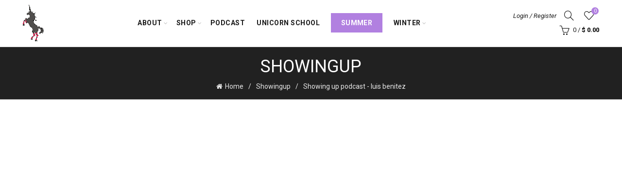

--- FILE ---
content_type: text/css
request_url: https://unicornpicnic.com/cdn/shop/t/4/assets/style.css?v=7999343437650242191618883852
body_size: -544
content:

.spr-container {
  display: none !important;
}

#shopify-section-gl-product-page-description ul, #shopify-section-gl-product-page-description ul>div {
  display: none !important;
}

#judgeme_product_reviews.jdgm-review-widget[data-from-snippet="true"] {
  display: block !important;
}

.shopify-product-rating {
  display: none !important;
}

.gl_star-rating {
  display: none !important;
}